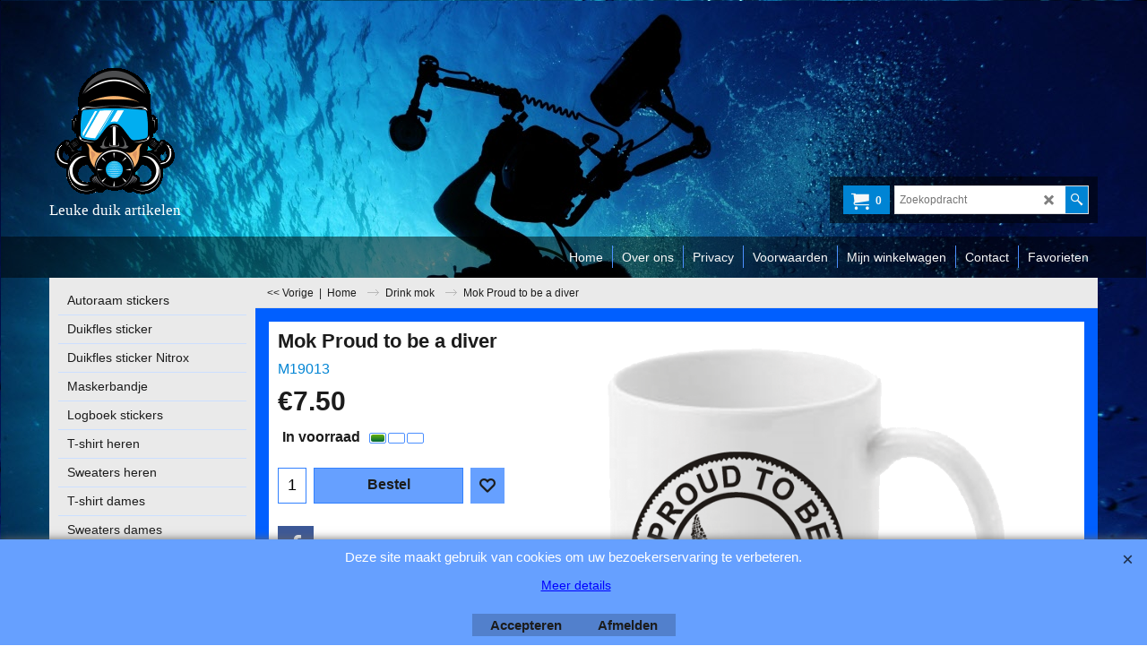

--- FILE ---
content_type: text/html
request_url: https://www.duiksportonline.nl/contents/nl/d-34.html
body_size: 249
content:
<ul class="idx1List"><li class="GC28"><a id="idx1D-2" class="idx1" href="../../index.html" title=""><span>Home </span></a></li><li class="GC28"><a id="idx1D-3" class="idx1" href="about.html" title="Lorem ipsum dolor sit amet, consectetur adipiscing elit."><span>Over ons</span></a></li><li class="GC28"><a id="idx1D-4" class="idx1" href="privacy.html" title="Lorem ipsum dolor sit amet, consectetur adipiscing elit."><span>Privacy</span></a></li><li class="GC28"><a id="idx1D-5" class="idx1" href="terms.html" title="Lorem ipsum dolor sit amet, consectetur adipiscing elit."><span>Voorwaarden</span></a></li><li class="GC28"><a id="idx1D-6" class="idx1" href="basket.html" title="Lorem ipsum dolor sit amet, consectetur adipiscing elit."><span>Mijn winkelwagen</span></a></li><li class="GC28"><a id="idx1D-9" class="idx1" href="contactus.html" title="Lorem ipsum dolor sit amet, consectetur adipiscing elit. Fusce finibus eu libero at posuere. Quisque eros arcu, aliquet tincidunt varius at, tempus ac elit. Ut libero felis, pulvinar quis lacinia eget, viverra vel dolor."><span>Contact</span></a></li><li class="GC28"><a id="idx1D-10" class="idx1" href="favorites.html" title=""><span>Favorieten</span></a></li></ul>

--- FILE ---
content_type: text/html
request_url: https://www.duiksportonline.nl/contents/nl/d-33.html
body_size: 503
content:
<ul class="idx2List"><li class="GC32"><a id="idx2D-2" class="idx2" href="../../index.html" title=""><span>Home </span></a></li><li class="GC32"><a id="idx2D9" class="idx2" href="d9_Autoraam-stickers.html" title=""><span>Autoraam stickers</span></a></li><li class="GC32"><a id="idx2D-1772799025" class="idx2" href="d-1772799025_Duikfles-sticker.html" title="Verfraai uw duikfles"><span>Duikfles sticker</span></a></li><li class="GC32"><a id="idx2D24" class="idx2" href="d24.html" title=""><span>Duikfles sticker Nitrox</span></a></li><li class="GC32"><a id="idx2D-1772799026" class="idx2" href="d-1772799026_Maskerbandje.html" title="Neopreen bandjes"><span>Maskerbandje</span></a></li><li class="GC32"><a id="idx2D3" class="idx2" href="d3_Logboek-stickers.html" title=""><span>Logboek stickers</span></a></li><li class="GC32"><a id="idx2D-1772799027" class="idx2" href="d-1772799027_T-shirt-duiken.html" title="T-shirts met duik afbeeldingen"><span>T-shirt heren</span></a></li><li class="GC32"><a id="idx2D19" class="idx2" href="d19_Sweaters-heren.html" title=""><span>Sweaters heren</span></a></li><li class="GC32"><a id="idx2D11" class="idx2" href="d11.html" title=""><span>T-shirt dames</span></a></li><li class="GC32"><a id="idx2D20" class="idx2" href="d20.html" title=""><span>Sweaters dames</span></a></li><li class="GC32"><a id="idx2D10" class="idx2" href="d10_Stickers.html" title=""><span>Stickers</span></a></li><li class="GC32"><a id="idx2D12" class="idx2" href="d12_Mutsen.html" title=""><span>Mutsen</span></a></li><li class="GC32"><a id="idx2D23" class="idx2" href="d23_Waterflessen.html" title=""><span>Drinkflessen</span></a></li><li class="GC32"><a id="idx2D13" class="idx2" href="d13_Drink-mok.html" title=""><span>Drink mok</span></a></li><li class="GC32"><a id="idx2D32" class="idx2" href="d32.html" title=""><span>Thermos Bekers</span></a></li><li class="GC32"><a id="idx2D14" class="idx2" href="d14.html" title=""><span>Container stickers</span></a></li><li class="GC32"><a id="idx2D21" class="idx2" href="d21.html" title=""><span>Diversen</span></a></li><li class="GC32"><a id="idx2D27" class="idx2" href="d27_Geboortegeschenken.html" title=""><span>Geboortegeschenken</span></a><ul><li class="GC34"><a id="idx2SubD29" class="idx2Sub" href="d29_Slabbetjes-duiken.html" title=""><img src="../media/trans.gif" data-echo="../media/k_Slabbetjes.gif" id="ID29" name="ID29" border="0" alt="" title="" width="567" height="567" /><span>Slabbetje</span></a></li><li class="GC34"><a id="idx2SubD28" class="idx2Sub" href="d28_Rompertjes-duiken.html" title=""><img src="../media/trans.gif" data-echo="../media/k_Rompertjes-duiken.gif" id="ID28" name="ID28" border="0" alt="" title="" width="567" height="567" /><span>Rompertje</span></a></li></ul></li></ul>

--- FILE ---
content_type: text/javascript
request_url: https://www.duiksportonline.nl/contents/nl/d13_Drink-mok_.js?lmd=f
body_size: 1501
content:
var tf=(this.name=='dynLoad'?parent.tf:this),core;
//<!--BEGIN_C78E91C8-61BA-447e-B459-F6FE529C7724-->
var LMD='45947.718056';
//<!--END_C78E91C8-61BA-447e-B459-F6FE529C7724-->
if(tf.nametag.get('sig')==tf.wssig||this.name=='price'||this.name=='dynLoad'||tf.content.isInSF()){
var _prc=[
'[base64]',
'[base64]',
'[base64]',
'[base64]',
'[base64]',
'[base64]',
'[base64]',
'[base64]',
'[base64]',
'[base64]',
'[base64]',
'[base64]',
'[base64]',
'[base64]',
'[base64]',
'[base64]',
'[base64]',
'[base64]',
'[base64]',
'[base64]',
'[base64]'];
var qsStkQry='qry=M19023,M19022,M19014,M19015,M19016,M19017,M19018,M19019,M19001,M19002,M19003,M19004,M19005,M19006,M19007,M19008,M19009,M19010,M19011,M19012,M19013,&h=D63091DADA16485821B650E2FF39DBC8590E765F&id=9EEE815F83A4BFEE7AAE82F9A26B1B1618502B00'.split('&h=');
qsStkQry=qsStkQry[0].replace(/\+/g,'%2b').replace(/&/g,'%26')+'&h='+qsStkQry[1];
tf.content.dynLoadPrice('nl/d13_Drink-mok_',_prc,true,tf.isInSF()?null:function(id){if(tf.core.endload)tf.core.endload(id);else {try{if(parent.endload)parent.endload(id);}catch(e){}}},tf.wm.jfile('d13_Drink-mok_.js'),qsStkQry);
}
function checkpagedate(){
var p=tf.content;
if(p&&typeof(p.LMD)=='string'&&p.LMD!=''&&'d13_Drink-mok_.js'.replace(/(_|\.js)/g,'')==tf.wm.jfile(p.location.href).replace(/(_|\.html)/g,'')){
if(LMD!=p.LMD)p.location.replace(tf.wm.url('d13_Drink-mok.html',LMD,1));
}else setTimeout("checkpagedate()",200);
}
if(this.name!='dynamic'&&this.name!='dynLoad'){checkpagedate();}
var loaded=true;
// Version tag, please don't remove
// $Revision: 35866 $
// $HeadURL: svn://localhost/ShopFactory/branches/V14_60/bin/SFXTemplates/Themes/SFX-SPO-CC_siro/Pages/SFX-Content_navLeft/prices.js $

--- FILE ---
content_type: text/javascript
request_url: https://www.duiksportonline.nl/contents/date.js?lmd=29466466
body_size: 223
content:
// <script>
lmd['index']='46025.601215';
lmd['core']='46025.600694';
lmd['extra']='46025.598611';
lmd['contactus']='45069.690972';
lmd['lang']='44470.564583';
lmd['index1holder']='46025.600694';
lmd['index2holder']='46025.600694';
lmd['grey']='46025.600694';
lmd['conf']='46025.600694';
lmd['cload']='46025.598611';
lmd['pconfirm']='46025.598611';
lmd['ordertotal']='46025.600694';
lmd['orderterms']='46025.600694';
lmd['clearterms']='46025.598611';
lmd['optinout']='0.0';
lmd['minicartholder']='46025.598611';
lmd['searchholder']='46025.600694';
lmd['searchcsv']='46025.600694';
if(tf.sfSession)tf.sfSession.id=lmd['index'];
if(tf.sfPersist)tf.sfPersist.id=lmd['index'];
// </script>
// $Revision: 42776 $// $HeadURL: svn://localhost/ShopFactory/branches/V14_60/bin/Common%20Files/parseLang/date.js $

--- FILE ---
content_type: text/xml;charset=UTF-8
request_url: https://www.duiksportonline.nl/contents/stkcontrol/stkControl.php
body_size: 262
content:
{"data":{"M19023":[{"ProductID":"P62383","InternalID":"P62383","Quantity":"50.000","MinOrderQuantity":"-1.000","MaxOrderQuantity":"-1.000","errmsg":"","statuscode":0}],"M19022":[{"ProductID":"P62327","InternalID":"P62327","Quantity":"50.000","MinOrderQuantity":"-1.000","MaxOrderQuantity":"-1.000","errmsg":"","statuscode":0}],"M19014":[{"ProductID":"P62279","InternalID":"P62279","Quantity":"50.000","MinOrderQuantity":"-1.000","MaxOrderQuantity":"-1.000","errmsg":"","statuscode":0}],"M19015":[{"ProductID":"P62280","InternalID":"P62280","Quantity":"50.000","MinOrderQuantity":"-1.000","MaxOrderQuantity":"-1.000","errmsg":"","statuscode":0}],"M19016":[{"ProductID":"P62281","InternalID":"P62281","Quantity":"50.000","MinOrderQuantity":"-1.000","MaxOrderQuantity":"-1.000","errmsg":"","statuscode":0}],"M19017":[{"ProductID":"P62282","InternalID":"P62282","Quantity":"49","MinOrderQuantity":"-1.000","MaxOrderQuantity":"-1.000","errmsg":"","statuscode":0}],"M19018":[{"ProductID":"P62283","InternalID":"P62283","Quantity":"49","MinOrderQuantity":"-1.000","MaxOrderQuantity":"-1.000","errmsg":"","statuscode":0}],"M19019":[{"ProductID":"P62284","InternalID":"P62284","Quantity":"50.000","MinOrderQuantity":"-1.000","MaxOrderQuantity":"-1.000","errmsg":"","statuscode":0}],"M19001":[{"ProductID":"P62146","InternalID":"P62146","Quantity":"50.000","MinOrderQuantity":"-1.000","MaxOrderQuantity":"-1.000","errmsg":"","statuscode":0}],"M19002":[{"ProductID":"P62147","InternalID":"P62147","Quantity":"48","MinOrderQuantity":"-1.000","MaxOrderQuantity":"-1.000","errmsg":"","statuscode":0}],"M19003":[{"ProductID":"P62148","InternalID":"P62148","Quantity":"50.000","MinOrderQuantity":"-1.000","MaxOrderQuantity":"-1.000","errmsg":"","statuscode":0}],"M19004":[{"ProductID":"P62149","InternalID":"P62149","Quantity":"50.000","MinOrderQuantity":"-1.000","MaxOrderQuantity":"-1.000","errmsg":"","statuscode":0}],"M19005":[{"ProductID":"P62150","InternalID":"P62150","Quantity":"50.000","MinOrderQuantity":"-1.000","MaxOrderQuantity":"-1.000","errmsg":"","statuscode":0}],"M19006":[{"ProductID":"P62151","InternalID":"P62151","Quantity":"49","MinOrderQuantity":"-1.000","MaxOrderQuantity":"-1.000","errmsg":"","statuscode":0}],"M19007":[{"ProductID":"P62152","InternalID":"P62152","Quantity":"50.000","MinOrderQuantity":"-1.000","MaxOrderQuantity":"-1.000","errmsg":"","statuscode":0}],"M19008":[{"ProductID":"P62153","InternalID":"P62153","Quantity":"50.000","MinOrderQuantity":"-1.000","MaxOrderQuantity":"-1.000","errmsg":"","statuscode":0}],"M19009":[{"ProductID":"P62154","InternalID":"P62154","Quantity":"50.000","MinOrderQuantity":"-1.000","MaxOrderQuantity":"-1.000","errmsg":"","statuscode":0}],"M19010":[{"ProductID":"P62155","InternalID":"P62155","Quantity":"50.000","MinOrderQuantity":"-1.000","MaxOrderQuantity":"-1.000","errmsg":"","statuscode":0}],"M19011":[{"ProductID":"P62156","InternalID":"P62156","Quantity":"50.000","MinOrderQuantity":"-1.000","MaxOrderQuantity":"-1.000","errmsg":"","statuscode":0}],"M19012":[{"ProductID":"P62157","InternalID":"P62157","Quantity":"49","MinOrderQuantity":"-1.000","MaxOrderQuantity":"-1.000","errmsg":"","statuscode":0}],"M19013":[{"ProductID":"P62158","InternalID":"P62158","Quantity":"49","MinOrderQuantity":"-1.000","MaxOrderQuantity":"-1.000","errmsg":"","statuscode":0}]}}

--- FILE ---
content_type: text/javascript
request_url: https://www.duiksportonline.nl/contents/nl/contactus_address.js?lmd=45069.690972
body_size: 137
content:
var addressFormatHTML='<ul><li class="GC22 AddressformatTitle">Ed van Erp</li><li class="GC4">Koi Gifts / Duiksportonline</li><li class="GC4">Mildenburgallee 20</li><li class="GC4">3207KN&nbsp;Spijkenisse</li><li class="GC4">Nederland</li><li class="GC4"><span>Telefoon:</span> +31 6 54383456</li><li class="GC4"><span>E-mailadres:</span> <a href="mailto:info@duiksportonline.nl">info@duiksportonline.nl</a></li><li class="GC4"><span>Telefoon (bestellingen):</span> +31 6 54383456</li><li class="GC4"><span>E-mail (bestellingen):</span> <a href="mailto:info@duiksportonline.nl">info@duiksportonline.nl</a></li></ul>';